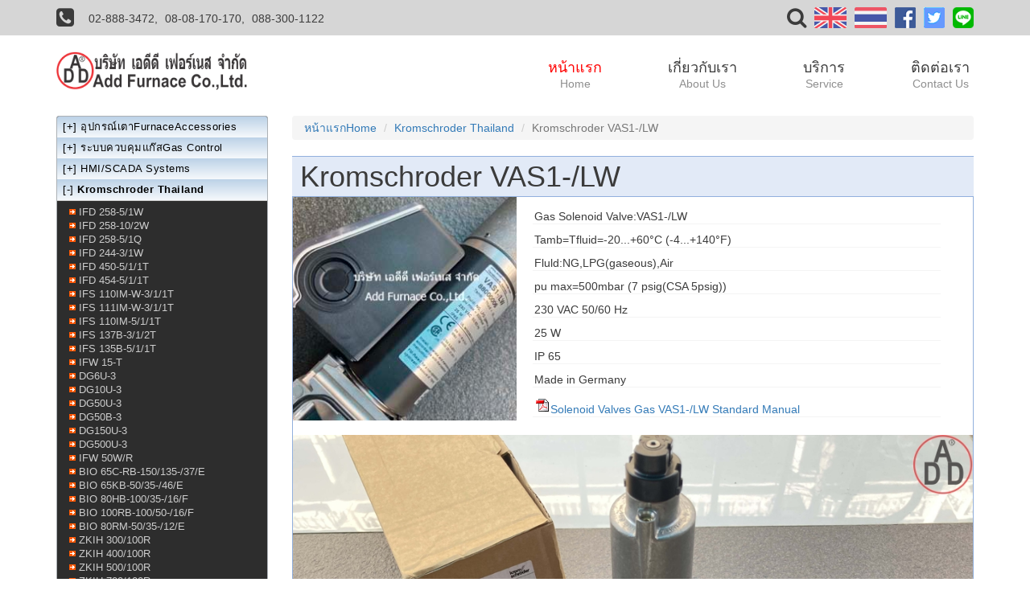

--- FILE ---
content_type: text/html
request_url: https://www.add-furnace.com/gas-control-system/vas1-lw.html
body_size: 34641
content:
<!doctype html>
<html>
<head>
<meta charset="utf-8">
<meta http-equiv="X-UA-Compatible" content="IE=edge">
<meta name="viewport" content="width=device-width, initial-scale=1">
<title>Kromschroder VAS1-/LW - บริษัท เอดีดี เฟอร์เนส จำกัด</title>
<meta name="description" content="Gas Solenoid Valve:VAS1-/NW Tamb=Tfluid=-20...+60°C (-4...+140°F) Fluld:NG,LPG(gaseous),Air pu max=500mbar (7 psig(CSA 5psig)) 230 VAC 50/60 Hz 25 W IP 65 Made in Germany,E-mail: sales@add-furnace.com" /><meta name="robots" content="all"/>
<link rel="shortcut icon" href="../images/add-furnace-logo.ico" /><link rel="stylesheet" type="text/css" href="../css/productlist/bootstrap.min.css"><link rel="stylesheet" type="text/css" href="../css/productlist/fdetails.min.css"><link rel=stylesheet type=text/css href="../css/menu_line_tel/plugins/font-awesome/css/font-awesome.min.css"></head><body><div class="menumobile hidden-md hidden-lg"><ul id=gn-menu class=gn-menu-main><li class=gn-trigger><a class="gn-icon gn-icon-menu"><span></span></a><nav class=gn-menu-wrapper><div class=gn-scroller><ul class=gn-menu><li class=active><a href="../index.html">หน้าแรก<span>Home</span></a></li><li><a href="../about-us.html">เกี่ยวกับเรา<span>About Us</span></a></li><li><a href="../service.html">บริการ<span>Service</span></a></li><li><a href="../contact-us/contact-us-thai.html">ติดต่อเรา<span>Contact Us</span></a></li><li><a href="../azbil-thailand.html">Azbil (yamatake)</a></li><li><a href="../cofi-thailand.html">Cofi</a></li><li><a href="../dungs-thailand.html">Dungs</a></li><li><a href="../elster-thailand.html">Elster</a></li><li><a href="../eclipse-thailand.html">Eclipse</a></li><li><a href="../elektrogas-thailand.html">elektrogas</a></li><li><a href="../fisher-thailand.html">Fisher</a></li><li><a href="../fida-thailand.html">Fida</a></li><li><a href="../giuliani-anello-thailand.html">giuliani anello</a></li><li><a href="../kromschroder-thailand.html">Krom//schroder</a></li><li><a href="../honeywell-thailand.html">Honeywell</a></li><li><a href="../pietro-fiorentini-thailand.html">Pietro Fiorentini</a></li><li><a href="../rego-thailand.html">Rego</a></li><li><a href="../shinko-thailand.html">Shinko</a></li><li><a href="../furnace-accessories/shimaden-thailand.html">Shimaden</a></li><li><a href="../siemens-thailand.html">Siemens</a></li><li><a href="../shoei-thailand.html">Shoei</a></li><li><a href="../lecip-thailand.html">Lecip</a></li><li><a href="../madas-thailand.html">Madas</a></li><li><a href="../yokogawa-recorder-thailand.html">Yokogawa</a></li><li><a href="../yamataha.html">Yamataha</a></li></ul></div></nav></li><li class=logo-mobile><a href="../index.html"><img src="../images/logo-add-furnace.png"></a></li><li class=icon-search><a role="button" data-toggle="collapse" data-parent="#accordion" href="#boxsearch" aria-expanded="true" aria-controls="boxsearch" class="searchic collapsed"></a><a role="button" data-toggle="collapse" data-parent="#accordion" href="#boxtell" aria-expanded="true" aria-controls="boxtell" class="phoneic collapsed"></a><a href="https://lin.ee/n3UoNdO" target=_blank><img src="../css/menu_line_tel/images/icon-line.png"></a></li></ul></div><main class="cd-main-content fbody"><header><div class="sear hidden-xs hidden-sm collapse" id=box-search><div class=well><div class=container><div class=row><div class="col-xs-12 form-search"><form class="box-search" role="search" action="https://www.google.com/search" method="get" id="searchform" onSubmit="Gsitesearch(this)"><div class="form-group"><input name="q" type="hidden" /><input type="text" class="form-control" name="qfront" id="s" placeholder="Search" required></div><button type="submit" class="btn btn-default btn-goo" id="searchsubmit">ค้นหาSearch</button></form></div></div></div></div></div><section class="box-header-top hidden-xs hidden-sm"><div class=container><div class="row "><div class="col-md-6 col-xs-12"><nav><ul class=box-header-l><li><i class="fa fa-phone-square" aria-hidden=true></i></li><li><a href=tel:028883472>02-888-3472,</a></li><li><a href=tel:0808170170>08-08-170-170,</a></li><li><a href=tel:0883001122>088-300-1122</a></li></ul></nav></div><div class="col-md-6 col-xs-12"><nav><ul class="box-header-r pull-right"><li class="icon-search hidden-xs hidden-sm"><a role=button data-toggle=collapse href=#box-search aria-expanded=true aria-controls=box-search><i class="fa fa-search" aria-hidden=true></i></a></li><li class=icon-flag><a href="../index_en.html"><img src="../css/menu_line_tel/images/flag-en.png"></a></li><li class=icon-flag><a href="#"><img src="../css/menu_line_tel/images/flag-th.png"></a></li><li class=icon-social><a href="https://www.facebook.com/addfurnace"><img src="../css/menu_line_tel/images/icon-fb.png"></a></li><li class=icon-social><a href="https://twitter.com/addfurnace"><img src="../css/menu_line_tel/images/icon-tw.gif"></a></li><li class=icon-social><a href="https://line.me/R/ti/p/%40add11"><img src="../css/menu_line_tel/images/icon-line.png"></a></li></ul></nav></div></div></div></section><div class="panel-group iconmo hidden-md hidden-lg" id="accordion" role="tablist" aria-multiselectable="true"><div class="panel"><div id="boxsearch" class="panel-collapse collapse" role="tabpanel" aria-labelledby="headingOne"><div id=box-search><div class=well><div class=container><div class=row><div class="col-xs-12 form-search"><form class="box-search" role="search" action="https://www.google.com/search" method="get" id="searchform" onSubmit="Gsitesearch(this)"><div class="form-group"><input name="q" type="hidden" /><input type="text" class="form-control" name="qfront" id="s" placeholder="Search" required></div><button type="submit" class="btn btn-default btn-goo" id="searchsubmit">ค้นหาSearch</button></form></div></div></div></div></div></div></div><div class="panel"><div id="boxtell" class="panel-collapse collapse" role="tabpanel" aria-labelledby="headingTwo"><div id="box-tell"><section class="box-header-top"><div class="container"><div class="row"><div class="col-md-6 col-xs-12"><nav><ul class=box-header-l><li><i class="fa fa-phone-square" aria-hidden=true></i></li><li><a href=tel:028883472>02-888-3472,</a></li><li><a href=tel:0808170170>08-08-170-170,</a></li><li><a href=tel:0883001122>088-300-1122</a></li></ul></nav></div><div class="col-md-6 col-xs-12"><nav><ul class="box-header-r pull-right"><li class="icon-search hidden-xs hidden-sm"><a role=button data-toggle=collapse href=#box-search aria-expanded=false aria-controls=box-search><i class="fa fa-search" aria-hidden=true></i></a></li><li class=icon-flag><a href="../index_en.html"><img src="../css/menu_line_tel/images/flag-en.png"></a></li><li class=icon-flag><a href="#"><img src="../css/menu_line_tel/images/flag-th.png"></a></li><li class=icon-social><a href="https://www.facebook.com/addfurnace"><img src="../css/menu_line_tel/images/icon-fb.png"></a></li><li class=icon-social><a href="https://twitter.com/addfurnace"><img src="../css/menu_line_tel/images/icon-tw.gif"></a></li><li class=icon-social><a href="https://line.me/R/ti/p/%40add11"><img src="../css/menu_line_tel/images/icon-line.png"></a></li></ul></nav></div></div></div></section></div></div></div></div><nav class="navbar navbar-default hidden-xs hidden-sm"><div class="container"><div class="navbar-header"><a class="navbar-brand" href="../index.html"><img src="../images/logo-add-furnace.png"></a></div><div id="navbar" class="navbar-collapse collapse"><ul class="nav navbar-nav navbar-right"><li class="active"><a href="../index.html">หน้าแรก<span>Home</span></a></li><li><a href="../about-us.html">เกี่ยวกับเรา<span>About Us</span></a></li><li><a href="../service.html">บริการ<span>Service</span></a></li><li><a href="../contact-us/contact-us-thai.html">ติดต่อเรา<span>Contact Us</span></a></li></ul></div></div></nav></header>
<section class="container">
    <div class="row">
    	<!--right-->
    	<article class="col-md-8 col-lg-9 col-md-push-4 col-lg-push-3 right">
            <ol class="breadcrumb">
              <li><a href="../index.htm" target="_top">หน้าแรกHome</a></li>
              <li><a href="../kromschroder-thailand.html" target="_top">Kromschroder Thailand</a></li>
              <li class="active">Kromschroder VAS1-/LW</li>
              </ol>
        	<div class="smalltitle">
                <h1>Kromschroder VAS1-/LW</h1>
            </div>
            <div class="box-more_info detail">
                <div class="row">
                    <div class="col-xs-12">
                        <div class="box-small_picture">
                        <div id="small_picture" class="col-md-4"><img src="../images/kromschroder-thailand/vas1-lw/vas1-lw (0).jpg" alt="Kromschroder VAS1-/NW" /></div>
                          <div id="product_details" class="col-md-8">
                            <ul>
                           <li>Gas Solenoid Valve:VAS1-/LW</li>
                           <li>Tamb=Tfluid=-20...+60°C (-4...+140°F)</li>
                           <li>Fluld:NG,LPG(gaseous),Air</li>
                           <li>pu max=500mbar (7 psig(CSA 5psig))</li>
                           <li>230 VAC 50/60 Hz</li>
                           <li>25 W</li>
                           <li>IP 65</li>
                           <li>Made in Germany</li>
                           <li><a href="../product-catalog/kromschroder/solenoid-valves-gas-vas,vcs-manual.pdf" title="solenoid-valves-gas-vas,vcs-manual.pdf" target="_blank"><img src="../images/icon_pdf.gif" width="20" height="20">Solenoid Valves Gas VAS1-/LW Standard Manual</a></li>
                            </ul>
                            </div>
                        </div>
                    </div>
                </div>
                <div id="big_picture">
                  <ul>
    <li><img src="../images/kromschroder-thailand/vas1-lw/vas1-lw (1).jpg" alt="Kromschroder VAS1-/NW (1)"></li>
     <li><img src="../images/kromschroder-thailand/vas1-lw/vas1-lw (2).jpg" alt="Kromschroder VAS1-/NW (2)"></li>
     <li><img src="../images/kromschroder-thailand/vas1-lw/vas1-lw (3).jpg" alt="Kromschroder VAS1-/NW (3)"></li>
     <li><img src="../images/kromschroder-thailand/vas1-lw/vas1-lw (4).jpg" alt="Kromschroder VAS1-/NW (4)"></li>
     <li><img src="../images/kromschroder-thailand/vas1-lw/vas1-lw (5).jpg" alt="Kromschroder VAS1-/NW (5)"></li>
     <li><img src="../images/kromschroder-thailand/vas1-lw/vas1-lw (6).jpg" alt="Kromschroder VAS1-/NW (6)"></li>
     <li><img src="../images/kromschroder-thailand/vas1-lw/vas1-lw (8).jpg" alt="Kromschroder VAS1-/NW (8)"></li>
     <li><img src="../images/kromschroder-thailand/vas1-lw/vas1-lw (9).jpg" alt="Kromschroder VAS1-/NW (9)"></li>
     <li><img src="../images/kromschroder-thailand/vas1-lw/vas1-lw (10).jpg" alt="Kromschroder VAS1-/NW (10)"></li>
     <li><img src="../images/kromschroder-thailand/vas1-lw/vas1-lw (11).jpg" alt="Kromschroder VAS1-/NW (11)"></li>
     <li><img src="../images/kromschroder-thailand/vas1-lw/vas1-lw (12).jpg" alt="Kromschroder VAS1-/NW (12)"></li>
     <li><img src="../images/kromschroder-thailand/vas1-lw/vas1-lw (13).jpg" alt="Kromschroder VAS1-/NW (13)"></li>
     <iframe width="100%" height="475" src="https://www.youtube.com/embed/GwHAgP61OSI" title="YouTube video player" frameborder="0" allow="accelerometer; autoplay; clipboard-write; encrypted-media; gyroscope; picture-in-picture" allowfullscreen></iframe>
        </ul>
    </div>
    <h4>Related Links:</h4>
                <ol class="product line-4">
       <li><a href=
"../gas-control-system/burkert-gas-solenoid-valve-1to4inch.html" target="_top"><img src="../images/gas-control-system/gas-solenoid-valve/burkert-solenoid-valve-1to4/burkert-gas-solenoid-valve-1to4inch.jpg" alt="burkert gas solenoid valve 1/4&quot;" /><h6>
          <p>Inlet pressure:0~1bar</p>
          <p>Origin: Germany</p>
          <p><strong>1/4&quot; burkert gas solenoid valve</strong></p>
          </h6></a>
          </li>
      <li><a href=
"../gas-control-system/parker-coil-zb09-9w.html" target="_top"><img src="../images/gas-solenoid-valve/parker-coil-zb09-9w/parker-coil-zb09-9w.jpg" alt="Parker Coil ZB09 9W (1)" /><h6>
          <p>AC. 220~230AC, 9W</p>
          <p><strong>Parker Coil ZB09 9W</strong></p></h6></a>
          </li>
     <li><a href=
"../gas-control-system/parker-solenoid-valve-3to8inch.html" target="_top"><img src="../images/gas-solenoid-valve/parker-solenoid-valve-3to8inch/parker-solenoid-valve-3to8inch.jpg" alt="3/8&quot; Parker gas solenoid valve" /><h6>         <p>Inlet pressure:0.1~10bar</p>
          <p>Origin: Germany</p>
          <p><strong>3/8&quot; Parker gas solenoid valve</strong></p>
          </h6></a>
          </li>
     <li><a href=
"../gas-control-system/parker-cat-no-121k6423.html" target="_top"><img src="../images/gas-solenoid-valve/parker-cat-no-121k6423/parker-cat-no-121k6423.jpg" alt="Parker Cat. No 121K6423" /><h6>
         <p>Inlet pressure:0~30bar</p>
         <p>Origin: Germany</p>
         <p><strong>3/8&quot; Parker Oil solenoid valve</strong></p>
         </h6></a>
         </li>
     <li><a href=
"../gas-control-system/burkert-6213ev-a20-nbr-ms.html" target="_top"><img src="../images/gas-solenoid-valve/burkert-6213ev-a20-nbr-ms/burkert-6213ev-a20-nbr-ms.jpg" alt="high pressure solenoid valve burkert" /><h6>
        <p>Inlet pressure:0~10bar</p>
        <p>Origin: Germany</p>
        <p>3/4&quot; burkert-6213ev-a20-nbr-ms</p></h6></a>
        </li>
     <li><a href=
"../gas-control-system/zrdle-415-5-dungs.html" target="_top"><img src="../images/dungs-thailand/zrdle-415-5-dungs/zrdle-415-5.jpg" alt="ZRDLE 415/5"><h6>
        <p>Origin: Germany<img class="logo" src=   "../images/dungs-thailand/dungs-logo.gif"></p>
        <p><strong>ZRDLE 415/5</strong></p></h6></a>
        </li>
      <li><a href=
"../gas-control-system/typ-mvd-205-5-dungs.html" target="_top"><img src="../images/dungs-thailand/typ-mvd-205-5-dungs/typ-mvd-205-5-dungs.jpg" alt="Typ MVD-205/5"><h6>
           <p>Origin: Germany<img class="logo" src="../images/dungs-thailand/dungs-logo.gif"></p>
           <p><strong>Typ MVD-205/5</strong></p></h6></a>
      <li><a href=
"../gas-control-system/mb-zrdle-412-b01-s20-dungs.html" target="_top"><img src="../images/dungs-thailand/mb-zrdle-412-b01-s20-dungs/mb-zrdle-412-b01-s20-dungs.jpg" alt="MB-ZRDLE 412 B01 S20"><h6>
         <p>Origin: Germany<img class="logo" src="../images/dungs-thailand/dungs-logo.gif"></p>
         <p><strong>MB-ZRDLE 412 B01 S20</strong></p></h6></a>
         </li>
      <li><a href=
"../gas-control-system/mb-zrdle-420-b01-s50-dungs.html"><img src="../images/dungs-thailand/dungs-mb-zrdle-420-b01-s50/dungs-mb-zrdle-420-b01-s50.jpg" alt="MB-ZRDLE 420 B01 S50"><h6>
          <p>Origin: Germany<img class="logo" src="../images/dungs-thailand/dungs-logo.gif"></p>
          <p><strong>MB-ZRDLE 420 B01 S50</strong></p></h6></a>
          </li>
      <li><a href=
"../gas-control-system/dmv-525-12.html" target="_top"><img src="../images/dungs-thailand/dmv-525-12/dmv-525-12.jpg" alt="DMV 525/12">
<h6>
          <p>Origin: Germany<img class="logo" src="../images/dungs-thailand/dungs-logo.gif"></p>
          <p><strong>DMV 525/12</strong></p></h6></a>
          </li>
      <li><a href=
"../gas-control-system/mb-dle-403-b01-s50-dungs.html" target="_top"><img src="../images/dungs-thailand/mb-dle-403-b01-s50-dungs/mb-dle-403-b01-s50-dungs.jpg" alt="MB-DLE 403 B01 S50"><h6>
          <p>Origin: Germany<img class="logo" src="../images/dungs-thailand/dungs-logo.gif"></p>
          <p><strong>MB-DLE 403 B01 S50</strong></p></h6></a>
          </li>
      <li><a href=
"../gas-control-system/mb-dle-407-b01-s50.html"><img src="../images/dungs-thailand/mb-dle-407-b01-s50/mb-dle-407-b01-s50.jpg" alt="MB-DLE 407 B01 S50"><h6>
          <p><strong>MB-DLE 407 B01 S50</strong>
          <p>Origin: Germany<img class="logo" src="../images/dungs-thailand/dungs-logo.gif"></p></h6></a>
          </li>
      <li><a href=
"../gas-control-system/typ-mbc-700-se-s82.html" target="_top"><img src="../images/dungs-thailand/typ-mbc-700-se-s82/typ-mbc-700-se-s82.jpg" alt="Typ: MBC-700-SE-S82" /><h6>
          <p>Origin: Germany<img class="logo" src="../images/dungs-thailand/dungs-logo.gif"></p>
          <p><strong>Typ: MBC-700-SE-S82</strong></p></h6></a>
          </li> 
      <li><a href=
"../gas-control-system/dmv-d-5100-11-eco.html"> <img src="../images/dungs-thailand/dmv-d-5100-11-eco/dmv-d-5100-11-eco.jpg" alt="DMV-D 5100/11 eco"><h6>
          <p>Origin: Germany<img class="logo" src="../images/dungs-thailand/dungs-logo.gif"></p>
          <p><strong>DMV-D 5100/11 eco</strong></p></h6></a>
          </li>
      <li><a href=
"../gas-control-system/dungs-sv-d-507.html" target="_top"><img src="../images/dungs-thailand/dungs-sv-d-507/dungs-sv-d-507.jpg" alt="DMV-DLE 512/11"><h6>
         <p>Origin: Germany<img class="logo" src="../images/dungs-thailand/dungs-logo.gif"></p>
         <p><strong>Dungs SV-D 507</strong></p></h6></a>
         </li>
     <li><a href=
"../gas-control-system/dmv-dle-520-11.html" target="_top"><img src="../images/dungs-thailand/dmv-dle-520-11/dmv-dle-520-11.jpg" alt="DMV-DLE 520/11"><h6>
         <p>Origin: Germany<img class="logo" src="../images/dungs-thailand/dungs-logo.gif"></p>
         <p><strong>DMV-DLE 520/11</strong></p></h6></a>
         </li>
     <li><a href=
"../gas-control-system/vg-15r03nt31dmvz.html" target="_top"><img src="../images/kromschroder-thailand/vg-15r03nt31dmvz/vg-15r03nt31dmvz.jpg" alt="VG 15R03NT31DMVZ"><h6>
        <p><strong>VG 15R03NT31DMVZ</strong></p>
        <p>krom//schroder Germany</p>
        <p>Gas Solenoid Valve,DN15 1/2"</p></h6></a>
        </li>
     <li><a href=
"../gas-control-system/vas240r-nk-kromschroder.html" target="_top"><img src="../images/kromschroder-thailand/vas240r-nk-kromschroder/vas240r-nk-kromschroder.jpg" alt="VAS240R/Nk"><h6>
        <p><strong>VAS240R/NK</strong></p>
        <p>24V DC,Krom//schroder</p>
        <p>Gas Solenoid Valve,DN40 1.1/2"</P></h6></a>
        </li>
     <li><a href=
"../gas-control-system/vag1-25r-nwae.html" target="_top"><img src="../images/kromschroder-thailand/vag1-25r-nwae/vag1-25r-nwae.jpg" alt="VAG1-25R/NWAE,88000146,VAS125/-R/NW,88000107" /><h6>
        <p><strong>VAG1-25R/NWAE</strong>,88000146</p>
        <p><strong>VAS125/-R/NW</strong>,88000107</p>
        <p>Solenoid Valve With Ratio Regulator,DN25,1"</p></h6></a>
        </li>
     <li><a href=
"../gas-control-system/honeywell-ve4015a1005.html" target="_top"><img src="../images/honeywell-thailand/honeywell-ve4015a1005/honeywell-ve4015a1005.jpg" alt="Honeywell VE4015A1005"/><h6>
        <p>Inlet pressure:0~360mbar</p>
        <p><strong>Honeywell VE4015A1005</strong></p>
        <p>1/2" VE4015A1005</p></h6></a>
		</li>
     <li><a href=
"../gas-control-system/100smm21-aa11-ca&0a0.html" target="_top"><img src="../images/gas-solenoid-valve/100smm21-aa11-ca&0a0/100smm21-aa11-ca&0a0.jpg" alt="100SMM21-AA11-CA&0A0" /><h6>
       <p><strong>100SMM21-AA11-CA&0A0</strong></p>
       <p>Safety Shut-OFF Valve or Manual Valve</p>
       <p>1", DN25, AC230V,125PSI/8.60bar</p></h6></a>
       </li>
     <li><a href=
"../gas-control-system/maxon-2-808-d-1.html" target="_top"><img src="../images/gas-solenoid-valve/maxon-2-808-d-1/maxon-2-808-d-1.jpg" alt="Maxon 2inch 808 D 1" /><h6>
       <p><strong>Maxon 2" 808 D 1</strong></p>
       <p>70PSI/4.8bar/480kPa.</p>
       <p><strong>2", DN50, DC24V</strong></p></h6></a>
       </li>
    <li><a href=
"../gas-control-system/ckd-ab41-03-7-02h-ac220v.html" target="_top"><img src="../images/ckd-thailand/ckd-ab41-03-7-02h-ac220v/ckd-ab41-03-7-02h-ac220v.jpg" alt="CKD MODEL DSG-25" /><h6>
       <p>Inlet pressure:0~2.5bar</p>
       <p>ckd-ab41-03-7-02h-ac220v</p>
       <p><strong>Rc3/8&quot;</strong></p></h6></a>
       </li>
    <li><a href=
"../gas-control-system/model-dsg-25.html" target="_top"><img src="../images/ckd-thailand/model-dsg-25/model-dsg-25.jpg" alt="MODEL DSG-25" /><h6>
       <p><strong>MODEL DSG-25</strong></p>
       <p>VOLATS AC200V 16VA</p>
       <p><strong>PIPE Rp1 PRESS 5kPa</strong></p></h6></a>
       </li>
    <li><a href=
"../gas-control-system/asco-red-hat-rebuild-kit-no-302273.html" target="_top"><img src="../images/gas-solenoid-valve/asco-red-hat-rebuild-kit-no-302273/asco-red-hat-rebuild-kit-no-302273.jpg" alt="Asco Red Hat Rebuild Kit No 302273" /><h6>
       <p><strong>Asco Red Hat Rebuild Kit No 302273 (Explosion Proof)</strong></p>
      <p>Inlet pressure:5~200PSI</p>
      <p>Inlet Size: 1/2"</p></h6></a>
      </li>
    <li><a href=
"../gas-control-system/asco-cat-no.8215b050.html" target="_top"><img src="../images/gas-solenoid-valve/asco-cat-no.8215b050/asco-cat-no.8215b050.jpg" alt="ASCO CAT.NO.8215B050" /><h6>
      <p><strong>ASCO CAT.NO.8215B050 KIT K302352</strong></p>
      <p>Inlet pressure:5~25PSI</p>
      <p>Inlet Size: 1";</p></h6></a>
      </li>
   <li><a href=
"../gas-control-system/ebr2008n.html" target="_top"><img src="../images/gas-solenoid-valve/ebr2008n/ebr2008n.jpg" alt="EBR2008N |ERCO" /><h6>
      <p><strong>EBR2008N</strong></p>
      <p>230VAC,13.0VA,Pmax:60mbar</p>
      <p>Brand:ERCO</p></h6></a>
      </li>
                      </ol>
              </div>
        </article>
        <!-- /right-->
        <!--left-->
        <article class="col-md-4 col-lg-3 col-md-pull-8 col-lg-pull-9">
            <div class="sort">
              <dl class="accessories">
                <dt>[+] <a href="../furnace-accessories/furnace-accessories.html">อุปกรณ์เตาFurnaceAccessories</a></dt>
                <dt>[+] <a href="gas-control-system.html">ระบบควบคุมแก๊สGas Control</a></dt>
                <dt>[+] <a href="../scada-system/scada-system.html">HMI/SCADA Systems</a></dt>
                <dt>[-] <strong>Kromschroder Thailand</strong></dt>
              </dl>
              <ul class="list">
<li><a href="../furnace-accessories/kromschroder-ifd-258-5-1w-burner-control.html" target="_top">IFD 258-5/1W</a></li>
<li><a href="../furnace-accessories/kromschroder-ifd-258-10-2w.html" target="_top">IFD 258-10/2W</a></li>
<li><a href="../furnace-accessories/ifd-258-5-1q-kromschroder.html" target="_top">IFD 258-5/1Q</a></li>
<li><a href="../furnace-accessories/ifd-244-3-1w-kromschroder.html" target="_top">IFD 244-3/1W</a></li>
<li><a href="../furnace-accessories/kromschroder-ifd-450-5-1-1t.html" target="_top">IFD 450-5/1/1T</a></li>
<li><a href="../furnace-accessories/kromschroder-ifd-454-5-1-1t.html" target="_top">IFD 454-5/1/1T</a></li>
<li><a href="../furnace-accessories/ifs-110im-w-3-1-1t.html" target="_top">IFS 110IM-W-3/1/1T</a></li>
<li><a href="../furnace-accessories/ifs-111-im-w-3-1-1t-kromschroder.html" target="_top">IFS 111IM-W-3/1/1T</a></li>
<li><a href="../furnace-accessories/kromschroder-ifs-110im-5-1-1t.html" target="_top">IFS 110IM-5/1/1T</a></li>
<li><a href="../furnace-accessories/ifs-137b-3-1-2t-kromschroder.html" target="_top">IFS 137B-3/1/2T</a></li>
<li><a href="../furnace-accessories/ifs-135b-5-1-1t.html" target="_top">IFS 135B-5/1/1T</a></li>
<li><a href="../furnace-accessories/ifw-15-t.html" target="_top">IFW 15-T</a></li>
<li><a href="kromschroder-dg6u-3.html" target="_top">DG6U-3</a></li>
<li><a href="kromschroder-dg10u-3.html" target="_top">DG10U-3</a></li>
<li><a href="kromschroder-dg50u-3.html" target="_top">DG50U-3</a></li>
<li><a href="kromschroder-dg50b-3.html" target="_top">DG50B-3</a></li>
<li><a href="kromschroder-dg150u-3.html" target="_top">DG150U-3</a></li>
<li><a href="kromschroder-dg500u-3.html" target="_top">DG500U-3</a></li>
<li><a href="../furnace-accessories/kromschroder-ifw-50w-r.html" target="_top">IFW 50W/R</a></li>
<li><a href="../furnace-accessories/kromschroder-bio-65c-rb-150-135-37-e.html" target="_top">BIO 65C-RB-150/135-/37/E</a></li>
<li><a href="../furnace-accessories/kromschroder-bio-65kb-50-35-46-e.html" target="_top">BIO 65KB-50/35-/46/E</a></li>
<li><a href="../furnace-accessories/kromschroder-bio-80hb-100-35-16-f.html" target="_top">BIO 80HB-100/35-/16/F</a></li>
<li><a href="../furnace-accessories/kromschroder-bio-100Rb-100-50-16-f.html" target="_top">BIO 100RB-100/50-/16/F</a></li>
<li><a href="../furnace-accessories/kromschroder-bio-80rm-50-35-12-e.html" target="_top">BIO 80RM-50/35-/12/E</a></li>
<li><a href="../furnace-accessories/kromschroder-zkih-300-100r.html" target="_top">ZKIH 300/100R</a></li>
<li><a href="../furnace-accessories/zkih-400-100r.html" target="_top">ZKIH 400/100R</a></li>
<li><a href="../furnace-accessories/zkih-500-100r-kromschroder.html" target="_top">ZKIH 500/100R</a></li>
<li><a href="../furnace-accessories/kromschroder-zkih-700-100r.html" target="_top">ZKIH 700/100R</a></li>
<li><a href="dg17vc1-6wg-kromschroder.html" target="_top">DG17VC1-6WG Kromschroder</a></li>
<li><a href="../furnace-accessories/ic20-60w3e-kromschroder.html" target="_top">IC20-60W3E Servo Motor</a></li>
<li><a href="../furnace-accessories/ic-20-15w3e-kromschroder.html" target="_top">IC 20-15W3E</a></li>
<li><a href="../furnace-accessories/kromschroder-ic20-30w3e.html" target="_top">IC 20-30W3E</a></li>
<li><a href="../furnace-accessories/kromschroder-ic20-07w2e.html" target="_top">IC20-07W2E</a></li>
<li><a href="../furnace-accessories/kromschroder-ic20-30w3.html" target="_top">IC20-30W3</a></li>
<li><a href="../furnace-accessories/kromschroder-ic20-15w3t.html" target="_top">IC20-15W3T</a></li>
<li><a href="../furnace-accessories/kromschroder-gt31-60t3e.html" target="_top">GT31-60T3E</a></li>
<li><a href="../furnace-accessories/gt31-30t3e.html" target="_top">GT31-30T3E</a></li>
<li><a href="../furnace-accessories/kromschroder-gt50-60t20e.html" target="_top">GT50-60T20E</a></li>
<li><a href="../furnace-accessories/gt50-30t20e.html" target="_top">GT50-30T20E</a></li>
<li><a href="kromschroder-ic20-60w3e-bvg-40z05.html" target="_top">Motor Valve</a></li>
<li><a href="ic-20-07w2e-lfc-232-40r05-linear-control.html" target="_top">IC20 07W2E + LFC 232/40R05</a></li>
<li><a href="kromschroder-bvg-40-32z05.html" target="_top">BVG 40/32Z05</a></li>
<li><a href="kromschroder-vk-80f10t5a93d.html" target="_top">VK 80F10T5A93D</a></li>
<li><a href="kromschroder-vk-100f10t5ha93d-125f10t5ha93-150f10t5ha93.html" target="_top">VK 150F10T5HA93</a></li>
<li><a href="vk-200f10t5ha93-kromschroder.html" target="_top">VK 200F10T5HA93</a></li>
<li><a href="kromschroder-tc-410-10t.html" target="_top">TC 410-10T</a></li>
<li><a href="kromschroder-tc-318r05t.html" target="_top">TC 318R05T</a></li>
<li><a href="kromschroder-bvg-40z05.html" target="_top">BVG 40Z05</a></li>
<li><a href="gvi-232-ml01-t6_vg-236-ml01n-t6_gt31-et15_lfc-232-ml05.html" target="_top">GT31 ET15,LFC 232 ML05</a></li>
<li><a href="kromschroder_vag240r-nwae_vas240r-nw_ic-20-15w3e_lfc-232-40r05.html" target="_top">IC 20-15W3E,LFC 232/40R05</a></li>
<li><a href="jsav-40f40-1-3_100-210mbar_vgbf-40f40-3_100-160mbar_kromschroder.html" target="_top">Gas Pressure Regulator</a></li>
<li><a href="kromschroder-gfk-15r10-6.html" target="_top">GFK 15R10-6</a></li>
<li><a href="kromschroder-gfk-20r10-6.html" target="_top">GFK 20R10-6</a></li>
<li><a href="kromschroder-gfk-25r10-6.html" target="_top">GFK 25R10-6</a></li>
<li><a href="kromschroder-gfk-40r40-7.html" target="_top">GFK 40R40-7</a></li>
<li><a href="kromschroder-jsav-25r40.html" target="_top">JSAV 25F40/1-0</a></li>
<li><a href="kromschroder-jsav-40f40-3.html" target="_top">JSAV 40F40-3</a></li>
<li><a href="gik-15r02-5-kromschroder.html" target="_top">GIK 15R02-5</a></li>
<li><a href="kromschroder-gik-20r02-5.html" target="_top">GIK 20R02-5</a></li>
<li><a href="kromschroder-gik-25r02-5.html" target="_top">GIK 25R02-5</a></li>
<li><a href="kromschroder-gik-40r02-5.html" target="_top">GIK 40R02-5</a></li>
<li><a href="kromschroder-vgbf-15r40-1.html" target="_top">VGBF 15R40-1</a></li>
<li><a href="kromschroder-vgbf-40f40-3.html" target="_top">VGBF 40F40-3 10~30mbar</a></li>
<li><a href="kromschroder_vgbf-40f40-3_vgbf-25-40_150-230mbar.html" target="_top">VGBF 40F40-3 150~230mBar</a></li>
<li><a href="kromschroder-vgbf-50f40-3.html" target="_top">VGBF 50F40-3 40~60mBar</a></li>
<li><a href="vgbf-50f40-3-kromschroder-85-105mbar.html" target="_top">VGBF 50F40-3 85~105mBar</a></li>
<li><a href="vgbf-80f40-3.html" target="_top">VGBF 80F40-3</a></li>
<li><a href="kromschroder-vas115r-nw.html" target="_top">VAS115R/NW</a></li>
<li><a href="kromschroder-vag240r-nwae.html" target="_top">VAG240R/NWAE</a></li>
<li><a href="kromschroder-vas120r-nw.html" target="_top">VAS120R/NW</a></li>
<li><a href="kromschroder-vas120r-nq.html" target="_top">VAS120R/NQ</a></li>
<li><a href="vas125r-nw.html" target="_top">VAS125R/NW</a></li>
<li><a href="kromschroder-vas240r-nw.html" target="_top">VAS240R/NW</a></li>
<li><a href="kromschroder-vas-350r-nw.html" target="_top">VAS350R/NW</a></li>
<li><a href="kromschroder-vgp-15r02w6.html" target="_top">VGP 15R02W6</a></li>
<li><a href="kromschroder-vgp-20r01w6.html" target="_top">VGP 20R01W6</a></li>
<li><a href="kromschroder-vg25r03-nk31dmvz.html" target="_top">VG25R03 NK31DMVZ</a></li>
<li><a href="kromschroder-kfm-160-rb-63.html" target="_top">KFM 160 RB 63</a></li>
<li><a href="kromschroder-kfm-250-rb-100.html" target="_top">KFM 250 RB 100</a></li>
<li><a href="gas-mop5-typ-dkh-r.html" target="_top">Gas Mop5 Typ DKH-R</a></li>
<li><a href="kromschroder-lfc-232-40r05.html" target="_top">LFC 232/40R05</a></li>
<li><a href="dm-40r25-40.html" target="_top">DM 40R25-40</a></li>
<li><a href="kromschroder-pressure-switch.html" target="_top">pressure switch</a></li>
<li><a href="vgbf-25-40-spring-150-230mbar.html" target="_top">Spring VGBF 25/40 150~230mBar</a></li>
              </ul>
            </div>
            <!-- .sort -->
        </article>
        <!--/left-->
    </div>
</section>
<footer><div class=container><div class=row><article class=col-md-8><ul class=list-address><li class=logo><img src="../images/logo-add-furnace.png" alt="Add Furnace Co.,Ltd.Logo"></li><li><address> <p><i class="fa fa-home"></i>&nbsp;44 ซ.บรมราชชนนี 70 ถ.บรมราชชนนี ศาลาธรรมสพน์ ทวีวัฒนา กทม. 10170.</p> <p><i class="fa fa-home"></i>&nbsp;44, Borommaratchachonnani 70, Thanon Borommaratchachonnani, Sala Thammasop, Thawi Watthana, Bangkok, Thailand,10170.</p> <p><i class="fa fa-envelope"></i>&nbsp;Email: add028883472@gmail.com</p> <p><i class="fa fa-envelope"></i>&nbsp;Email: sales@add-furnace.com</p> <p><i class="fa fa-phone"></i>&nbsp;Tel: 02-888-3472</p> <p><i class="fa fa-mobile"></i>&nbsp;Mobile: 088-300-1122 &nbsp;<i class="fa fa-mobile"></i>&nbsp;Mobile: 08-08-170-170 </p> <p><i class="fa fa-fax"></i>&nbsp;Fax: 02-888-3258</p> </address></li></ul></article><article class=col-md-4><div class=row><article class=col-xs-12><div class=row><nav class="col-lg-6 menu-footer visible-xs visible-sm visible-md"><h2>Customer Services</h2><ul><li><a href="../about-us.html">About Us</a></li><li><a href="../service.html">Service</a></li><li><a href="../contact-us/contact-us-thai.html">Contact Us</a></li><li><i class="fa fa-map-marker"></i>&nbsp;<a href="https://www.google.com/maps/place/%E0%B8%9A%E0%B8%A3%E0%B8%B4%E0%B8%A9%E0%B8%B1%E0%B8%97+%E0%B9%80%E0%B8%AD%E0%B8%94%E0%B8%B5%E0%B8%94%E0%B8%B5+%E0%B9%80%E0%B8%9F%E0%B8%AD%E0%B8%A3%E0%B9%8C%E0%B9%80%E0%B8%99%E0%B8%AA+%E0%B8%88%E0%B8%B3%E0%B8%81%E0%B8%B1%E0%B8%94+%7C+Add+Furnace+Co.,Ltd./@13.7879089,100.3758126,17.3z/data=!4m5!3m4!1s0x30e29134cbafe33f:0xe14e4f323ee9e6a4!8m2!3d13.7877283!4d100.3763261?hl=en-US">Google                                                Map</a></li></ul></nav><nav class="col-lg-6 menu-footer"><h2>Follow Us</h2><img src="../css/addfurnace_new_style_20171025/images/img-qr.jpg"                                         alt="Add Furnace Co.,Ltd.Office Line ID:028883472" class="img-responsive"></nav><nav class="col-lg-6 menu-footer hidden-xs hidden-sm hidden-md"><h2>Customer Services</h2><ul><li><a href="../about-us.html">About Us</a></li><li><a href="../service.html">Service</a></li><li><a href="../contact-us/contact-us-thai.html">Contact Us</a></li><li><i class="fa fa-map-marker"></i>&nbsp;<a href="https://www.google.com/maps/place/%E0%B8%9A%E0%B8%A3%E0%B8%B4%E0%B8%A9%E0%B8%B1%E0%B8%97+%E0%B9%80%E0%B8%AD%E0%B8%94%E0%B8%B5%E0%B8%94%E0%B8%B5+%E0%B9%80%E0%B8%9F%E0%B8%AD%E0%B8%A3%E0%B9%8C%E0%B9%80%E0%B8%99%E0%B8%AA+%E0%B8%88%E0%B8%B3%E0%B8%81%E0%B8%B1%E0%B8%94+%7C+Add+Furnace+Co.,Ltd./@13.7879089,100.3758126,17.3z/data=!4m5!3m4!1s0x30e29134cbafe33f:0xe14e4f323ee9e6a4!8m2!3d13.7877283!4d100.3763261?hl=en-US">Google                                                Map</a></li></ul></nav></div></article><article class=col-xs-12><div class=row><nav class=col-lg-6><img src="../images/WeChat_ID_add15316661666.jpg"                                         alt="Add Furnace Co.,Ltd. Wechat ID:add15316661666" class="img-responsive"></nav><nav class=col-lg-6><ul><li><a href="https://line.me/R/ti/p/%40add11" class="btn-line">ADD FRIENDS</a></li><li><a href="https://www.facebook.com/addfurnace" class="btn-fb">Add Furnace</a></li></ul></nav></div></article></div></article></div><div class=row><article class=col-xs-12><nav><ul class=link-footer><li><a href="https://www.add-furnace.com">Add Furnace Group</a></li><li><a href="http://0808170170.com/">0808170170.com</a></li><li><a href="http://vlabview.com/">vLabview.com</a></li></ul></nav></article></div><div class=row><article class=col-xs-12><div class=copyright>Copyright © 2010-2026 บริษัท เอดีดี เฟอร์เนส จำกัด,Add Furnace Co.,Ltd. All                        Rights Reserved.</div></article></div></div></footer></main><script src="../js/productlist/jquery.min.js"></script><script src="../js/productlist/bootstrap.min.js"></script><script src="../js/productlist/fdetails.min.js"></script><script type="text/javascript">    var domainroot="https://www.add-furnace.com/" ;    function Gsitesearch(curobj){        curobj.q.value="site: "+domainroot+" "+curobj.qfront.value    }</script><script async src="https://www.googletagmanager.com/gtag/js?id=UA-112259350-1"></script><script>    window.dataLayer = window.dataLayer || [];    function gtag(){dataLayer.push(arguments);}    gtag('js', new Date());    gtag('config', 'UA-112259350-1');</script></body></html>